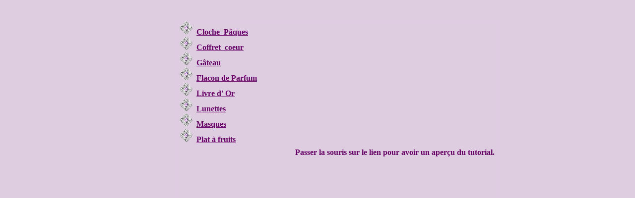

--- FILE ---
content_type: text/html
request_url: http://www.aujardindevalentine.com/sentier_dessin/prevdessin_objet.htm
body_size: 2863
content:
<!DOCTYPE HTML PUBLIC "-//W3C//DTD HTML 4.0 Transitional//EN">
<html>
<head>
<TITLE>dessins objets _sentier du dessin_outils paint shop pro</TITLE>
<META NAME="AUTHOR" CONTENT="Valentine_21092005">
<META NAME="OWNER" CONTENT="...@aujardindevalentine.com">
<META NAME="SUBJECT" CONTENT="Graphisme, po�sie,couture, bricolage">
<META NAME="RATING" CONTENT="e-business">
<META NAME="DESCRIPTION" CONTENT="Au cours de balades dans les all�es de mon jardin, d�couvrez  des cr�ations graphiques, PSP, 
tutoriaux, papiers,signatures anim�es,mais aussi  de la po�sie, et encore couture,bricolage,divers">
<META NAME="ABSTRACT" CONTENT="Au cours de balades dans les all�es 
de mon jardin, d�couvrez  des cr�ations graphiques, PSP, tutoriaux, papiers,signatures anim�es,mais aussi  de la po�sie, et encore 
couture,bricolage,divers">
<META NAME="KEYWORDS" CONTENT="dessin, pinceaux, �tirer,assombrir, �claircir, d�former, maculer, adoucir,changer la couleur, a�rographe, remplacer la couleur, art graphique, paint shop pro, outils PSP,tutoriaux, gifs, papiers outlook, signatures 
anim�es,dessins,curseur, po�sies, textes divers, couture, mat�riel couture, technique et patron couture, Madeleine Vionnet, broderie, astuces 
bricolage, fleurs, jardin, Valentine, all�es, sentiers, chemin Espagne, muguet, fauvette, rose, violettes, jonquille, lilas,
chevrefeuille, lierre, divers, �cureuil, noisette, cl�mentine, cucurbitac�es, lapin ">
<META NAME="REVISIT-AFTER" CONTENT="7 DAYS">
<META NAME="GENERATOR" CONTENT="www.absolute-referencement.com">
<META NAME="LANGUAGE" CONTENT="FR">
<META NAME="COPYRIGHT" 
CONTENT="http://www.copyrightdepot.com/rep45/00035823.htm">
<META NAME="ROBOTS" CONTENT="All">
<META HTTP-EQUIV="PRAGMA" CONTENT="NO-CHACHE">
<style type="text/css">
<!--

a.ln
{
	font-family: "Centaur", Courier, monospace;
	font-size: 12pt;
	color: #660066;
}

a.ln:hover
{
	font-family: "Centaur", Courier, monospace;
	font-size: 12pt;
	color: #660066;	
}

span.txt
{
	font-family: "Centaur";
	font-size: 12pt;
	color: #660066;
}

.box
{
	border: solid 1px #DFCCE2;
}

-->
</style>

<script language="javascript" type="text/javascript">
<!--

/*
 * Program - Link Preview
 * File Name - link_prev.html
 * Author - ShuvoRim
 * Web site - http://www.shuvorim.tk
 * Email - shuvorim@hotmail.com
 * (c)ShuvoRim Pvt. Ltd. 2002 - 04
 * All rights reserved.
 * ------------------------------
 * Visit our web site for free open
 * source Applications, Applets,
 * Scripts and Games. Please tell
 * us whether you liked it or not!
 * Thank you for using our program.
 */

/*****************************************************
THIS FUNCTION WILL GENERATE THE PREVIEW. IT TAKES 5
ARGUMENTS. THE FIRST ARGUMENT IS REQUIRED. OTHERS ARE
OPTIONAL.
******************************************************/
function showPreview(url, border, width, height, desc)
{

  border = typeof(border) == "undefined" ? 0 : border;
  width = typeof(width) == "undefined" ? 100 : width;
  height = typeof(height) == "undefined" ? 100 : height;
  desc = typeof(desc) == "undefined" ? "" : desc;

  document.getElementById("sp").innerHTML = '<img src="' + url + '" border="' + border + '" width="' + width + '" height="' + height + '"><br>' + desc;

}


/***************************************************
THIS FUNCTION WILL CLEAR THE GENERATED PREVIEW. IT
DOES NOT TAKE ANY ARGUMENTS.
****************************************************/
function clearPreview()
{

  document.getElementById("sp").innerHTML = "Passer la souris sur le lien pour avoir un aper�u du tutorial.";

}

//-->
</script>
</head>
<STYLE type=text/css>BODY {
	SCROLLBAR-FACE-COLOR: #DFCCE2; SCROLLBAR-HIGHLIGHT-COLOR: #DFCCE2; SCROLLBAR-SHADOW-COLOR: #DFCCE2; SCROLLBAR-3DLIGHT-COLOR: #DFCCE2; SCROLLBAR-ARROW-COLOR: #660066; SCROLLBAR-TRACK-COLOR: #DFCCE2; SCROLLBAR-DARKSHADOW-COLOR: #DFCCE2
}
</STYLE>
<body bgcolor="#DECDE0" text="black" link="blue" vlink="purple" alink="red" background="#DECDE0">
<p>&nbsp;</p>
<ul>
    <ul>
        <table width="650" cellspacing="0" class="box" bordercolordark="transparent" bordercolorlight="transparent" cellpadding="0" align="center">
            <tr>
                <td valign="top" width="200" height="598">
             <font color="#660066"></font>
            <ul>
                        <li style="list-style-image:url('http://www.aujardindevalentine.com/sentier_dessin/pntlist_sentdessin.gif');"><div align="left"><a href="http://www.aujardindevalentine.com/cloche_paques_tut_d.htm" onMouseOver='showPreview("http://www.aujardindevalentine.com/sentier_dessin/cloche_paques_prev.jpg", 0, 200, 200, "<b><font color=#660066>Attention, il y a deux pages, avec animation !</font></b>");' onMouseOut="clearPreview();" class="ln" title="Assez facile...juste,  il suffit de  travailler pas �  pas" target="_blank"><b><span style="font-family:Centaur,Courier,monospace; font-size:12pt; color:rgb(102,0,102); list-style-image:url('http://www.aujardindevalentine.com/sentier_dessin/pntlist_sentdessin.gif');"><font face="Centaur" color="#660066">Cloche_P�ques</font></span></b>                                                                                                                                                  </a></div></li>
            </ul>
                    <ul>
                        <li style="list-style-image:url('http://www.aujardindevalentine.com/sentier_dessin/pntlist_sentdessin.gif');"><div align="left"><b><span style="font-family:Centaur,Courier,monospace; font-size:12pt; color:rgb(102,0,102); list-style-image:url('http://www.aujardindevalentine.com/sentier_dessin/pntlist_sentdessin.gif');"><a href="http://www.aujardindevalentine.com/coffret_coeur.htm" onMouseOver='showPreview("http://www.aujardindevalentine.com/sentier_dessin/coffret_coeur_prev.jpg", 0, 200, 200, "<b><font color=#660066>Attention, il y a deux pages !</font></b>");' onMouseOut="clearPreview();" class="ln" title="permet de d�buter le vectoriel" target="_blank"><font face="Centaur" color="#660066">Coffret_coeur</font></a></span></b>
                                                                                                                                               </div></li>
                    </ul>
                    <ul>
                        <li style="list-style-image:url('http://www.aujardindevalentine.com/sentier_dessin/pntlist_sentdessin.gif');"><div align="left"><b><span style="font-family:Centaur,Courier,monospace; font-size:12pt; color:rgb(102,0,102); list-style-image:url('http://www.aujardindevalentine.com/sentier_dessin/pntlist_sentdessin.gif');"><a href="http://www.aujardindevalentine.com/gateau_tut_valentine.htm" onMouseOver='showPreview("http://www.aujardindevalentine.com/sentier_dessin/gateau_anniv_prev.jpg", 0, 200, 200, "<b><font color=#660066>Joyeux Anniversaire !</font></b>");' onMouseOut="clearPreview();" class="ln" title="facile ! " target="_blank"><font face="Centaur" color="#660066">G�teau</font></a></span></b>                                                                                                                                                </div></li>
                    </ul>
                    <ul>
                        <li style="list-style-image:url('http://www.aujardindevalentine.com/sentier_dessin/pntlist_sentdessin.gif');"><div align="left"><b><span style="font-family:Centaur,Courier,monospace; font-size:12pt; color:rgb(102,0,102); list-style-image:url('http://www.aujardindevalentine.com/sentier_dessin/pntlist_sentdessin.gif');"><a href="http://www.aujardindevalentine.com/flaconparfum.htm" onMouseOver='showPreview("http://www.aujardindevalentine.com/sentier_dessin/flacon_prev.jpg", 0, 200, 200, "<b><font color=#660066>Une nouvelle ligne de parfum vient de sortir !</font></b>");' onMouseOut="clearPreview();" class="ln" title="demande de l'attention... " target="_blank"><font face="Centaur" color="#660066">Flacon de Parfum</font></a></span></b>
            </div>
                                
                        </ul>
                        <ul>
                            <li style="list-style-image:url('http://www.aujardindevalentine.com/sentier_dessin/pntlist_sentdessin.gif');"><div align="left"><b><span style="font-family:Centaur,Courier,monospace; font-size:12pt; color:rgb(102,0,102); list-style-image:url('http://www.aujardindevalentine.com/sentier_dessin/pntlist_sentdessin.gif');"><a href="http://www.aujardindevalentine.com/livredor_tut_valentine.htm" onMouseOver='showPreview("http://www.aujardindevalentine.com/sentier_dessin/livredor_prev.jpg", 0, 200, 200, "<b><font color=#660066>Personnaliser votre site gr�ce  un livre et un stylo classe !</font></b>");' onMouseOut="clearPreview();" class="ln" title="difficult� moyennne... " target="_blank"><font face="Centaur" color="#660066">Livre d' Or</font></a></span></b></div></li>
                        </ul>
                        <ul>
                            <li style="list-style-image:url('http://www.aujardindevalentine.com/sentier_dessin/pntlist_sentdessin.gif');"><div align="left"><b><span style="font-family:Centaur,Courier,monospace; font-size:12pt; color:rgb(102,0,102); list-style-image:url('http://www.aujardindevalentine.com/sentier_dessin/pntlist_sentdessin.gif');"><a href="http://www.aujardindevalentine.com/lunettes_tut.htm" onMouseOver='showPreview("http://www.aujardindevalentine.com/sentier_dessin/lunettes_prev.jpg", 0, 200, 200, "<b><font color=#660066>Facile  et agr�able...pour y voir!</font></b>");' onMouseOut="clearPreview();" class="ln" title="juste un peu d'application... " target="_blank"><font face="Centaur" color="#660066">Lunettes</font></a></span></b></div></li>
                        </ul>
                        <ul>
                            <li style="list-style-image:url('http://www.aujardindevalentine.com/sentier_dessin/pntlist_sentdessin.gif');"><div align="left"><b><span style="font-family:Centaur,Courier,monospace; font-size:12pt; color:rgb(102,0,102); list-style-image:url('http://www.aujardindevalentine.com/sentier_dessin/pntlist_sentdessin.gif');"><a href="http://www.aujardindevalentine.com/masque_tuto_valentine.htm" onMouseOver='showPreview("http://www.aujardindevalentine.com/sentier_dessin/masques_tut_prev.jpg", 0, 200, 200, "<b><font color=#660066>Pour les petits et grands...amusez-vous!</font></b>");' onMouseOut="clearPreview();" class="ln" title="facile !" target="_blank"><font face="Centaur" color="#660066">Masques</font></a></span></b></div></li>
                        </ul>
                        <ul>
                            <li style="list-style-image:url('http://www.aujardindevalentine.com/sentier_dessin/pntlist_sentdessin.gif');"><div align="left"><b><span style="font-family:Centaur,Courier,monospace; font-size:12pt; color:rgb(102,0,102); list-style-image:url('http://www.aujardindevalentine.com/sentier_dessin/pntlist_sentdessin.gif');"><a href="http://www.aujardindevalentine.com/platfruits_tut_valentine.htm" onMouseOver='showPreview("http://www.aujardindevalentine.com/sentier_dessin/plat_fruits_prev.jpg", 0, 200, 200, "<b><font color=#660066>On va pouvoir pr�senter tous nos fruits !</font></b>");' onMouseOut="clearPreview();" class="ln" title="A faire en 2�me exp�rience " target="_blank"><font face="Centaur" color="#660066">Plat � fruits </font></a></span></b></div></li>
                        </ul>
                    </td>
                    <td width="450" height="598">

                        <ul>
                            <p align="left"><span class="txt" id="sp" style="font-size:12pt;"><b><font color="#660066">Passer la souris sur le lien pour avoir un aper�u du tutorial.</font></b></span></p>
                        </ul>
                        <p align="left">&nbsp;</p>
                        <p>&nbsp;</p>
                    </td>
                </tr>
            </table>
        </ul>
    </ul>

<ul>
    <ul>
        <ul>
            <p align="left">&nbsp;&nbsp;</p>
        </ul>
    </ul>
</ul>
</body>
</html>
